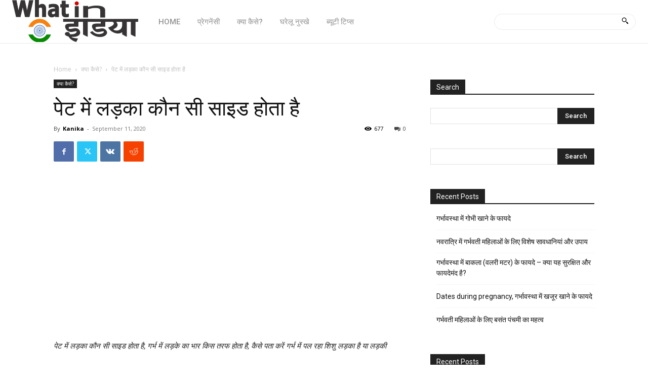

--- FILE ---
content_type: text/html; charset=utf-8
request_url: https://www.google.com/recaptcha/api2/aframe
body_size: 267
content:
<!DOCTYPE HTML><html><head><meta http-equiv="content-type" content="text/html; charset=UTF-8"></head><body><script nonce="I8ZoJsJiLgjbYtSe4GC_Ww">/** Anti-fraud and anti-abuse applications only. See google.com/recaptcha */ try{var clients={'sodar':'https://pagead2.googlesyndication.com/pagead/sodar?'};window.addEventListener("message",function(a){try{if(a.source===window.parent){var b=JSON.parse(a.data);var c=clients[b['id']];if(c){var d=document.createElement('img');d.src=c+b['params']+'&rc='+(localStorage.getItem("rc::a")?sessionStorage.getItem("rc::b"):"");window.document.body.appendChild(d);sessionStorage.setItem("rc::e",parseInt(sessionStorage.getItem("rc::e")||0)+1);localStorage.setItem("rc::h",'1768982225447');}}}catch(b){}});window.parent.postMessage("_grecaptcha_ready", "*");}catch(b){}</script></body></html>